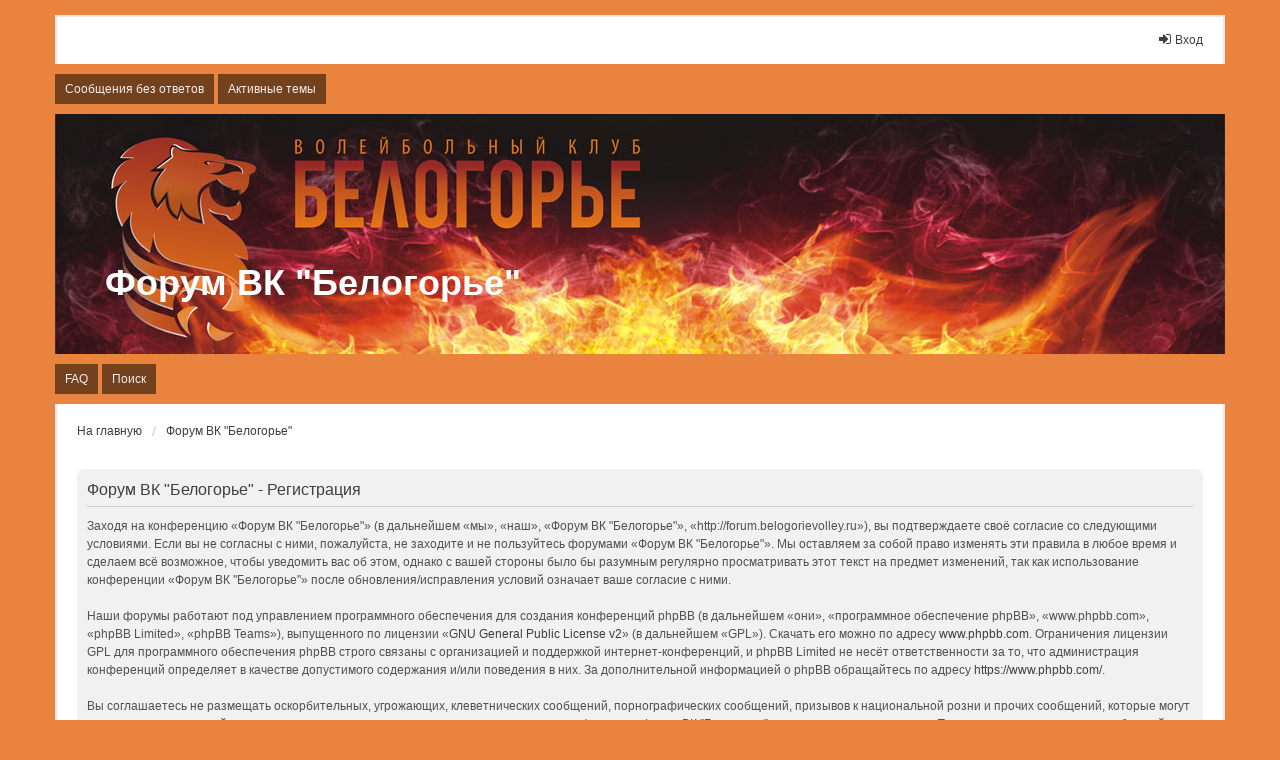

--- FILE ---
content_type: text/html; charset=UTF-8
request_url: http://forum.belogorievolley.ru/ucp.php?mode=register&sid=25d8fc94be86337e31cc2a39b810d91b
body_size: 5831
content:
<!DOCTYPE html>
<html dir="ltr" lang="ru">
<head>
<meta charset="utf-8" />
<meta http-equiv="X-UA-Compatible" content="IE=edge" />
<meta name="viewport" content="width=device-width, initial-scale=1" />

<title>Форум ВК &quot;Белогорье&quot; - Личный раздел - Регистрация</title>



<!--
	phpBB style name: we_universal
	Based on style:   prosilver (this is the default phpBB3 style)
	Original author:  Tom Beddard ( http://www.subBlue.com/ )
	Modified by:      nextgen ( http://xeronix.org/ )
	Modified by:      v12mike ( v12mike@ingenious.co.nz )
-->

<script>
	WebFontConfig = {
		google: {
			families: ['Open+Sans:300,300i,400,400i,600,600i,700,700i,800,800i&subset=cyrillic,cyrillic-ext,greek,greek-ext,latin-ext,vietnamese']
		}
	};

	(function(d) {
		var wf = d.createElement('script'), s = d.scripts[0];
		wf.src = 'https://ajax.googleapis.com/ajax/libs/webfont/1.5.18/webfont.js';
		wf.async = true;
		s.parentNode.insertBefore(wf, s);
	})(document);
</script>

<link href="./styles/prosilver/theme/stylesheet.css?assets_version=26" rel="stylesheet">
<link href="https://maxcdn.bootstrapcdn.com/font-awesome/4.4.0/css/font-awesome.min.css" rel="stylesheet">
<link href="./styles/we_universal/theme/stylesheet.css?assets_version=26" rel="stylesheet">
<link href="./styles/prosilver/theme/responsive.css?assets_version=26" rel="stylesheet">
<link href="./styles/we_universal/theme/responsive.css?assets_version=26" rel="stylesheet">
<link href="./styles/we_universal/theme/custom.css?assets_version=26" rel="stylesheet">




<!--[if lte IE 9]>
	<link href="./styles/prosilver/theme/tweaks.css?assets_version=26" rel="stylesheet">
<![endif]-->





<!--[if lt IE 9]>
	<script src="./styles/we_universal/template/html5shiv.min.js"></script>
<![endif]-->

</head>
<body id="phpbb" class="nojs notouch section-ucp ltr  logged-out">


<div id="wrap" class="wrap">
	<a id="top" class="top-anchor" accesskey="t"></a>

	<div class="inventea-headerbar">
		<nav class="inventea-wrapper inventea-userbar">
			<div class="dropdown-container hidden inventea-mobile-dropdown-menu">
	<a href="#" class="dropdown-trigger inventea-toggle"><i class="icon fa fa-bars"></i></a>
	<div class="dropdown hidden">
	<div class="pointer"><div class="pointer-inner"></div></div>
	<ul class="dropdown-contents" role="menubar">

					<li>
				<a href="http://forum.belogorievolley.ru" role="menuitem">
					<i class="icon fa fa-fw fa-home" aria-hidden="true"></i>
					<span>На главную</span>
				</a>
			</li>
		
		<li>
			<a href="./index.php?sid=a5b44a0fc99a1e25cab9f4b8b385e381" role="menuitem">
				<i class="icon fa fa-fw fa-globe" aria-hidden="true"></i>
				<span>Форум ВК &quot;Белогорье&quot;</span>
			</a>
		</li>		
		
		<li data-skip-responsive="true">
			<a id="menu_faq" href="/app.php/help/faq?sid=a5b44a0fc99a1e25cab9f4b8b385e381" rel="help" title="Часто задаваемые вопросы" role="menuitem">
				<i class="icon fa-question-circle fa-fw" aria-hidden="true"></i><span>FAQ</span>
			</a>
		</li>
		
					<li>
				<a href="./search.php?sid=a5b44a0fc99a1e25cab9f4b8b385e381" role="menuitem">
					<i class="icon fa-search fa-fw" aria-hidden="true"></i><span>Поиск</span>
				</a>
			</li>

			
			
				

			<li>
				<a href="./search.php?search_id=unanswered&amp;sid=a5b44a0fc99a1e25cab9f4b8b385e381" role="menuitem">
					<i class="icon fa-file-o fa-fw icon-gray" aria-hidden="true"></i><span>Сообщения без ответов</span>
				</a>
			</li>
			<li>
				<a href="./search.php?search_id=active_topics&amp;sid=a5b44a0fc99a1e25cab9f4b8b385e381" role="menuitem">
					<i class="icon fa-file-o fa-fw icon-blue" aria-hidden="true"></i><span>Активные темы</span>
				</a>
			</li>
			<li class="separator"></li>
		
		
										
				                    </ul>
    </div>
</div>


			<ul class="linklist bulletin inventea-user-menu" role="menubar">
																		<li class="small-icon rightside" data-skip-responsive="true"><a href="./ucp.php?mode=login&amp;sid=a5b44a0fc99a1e25cab9f4b8b385e381" title="Вход" accesskey="x" role="menuitem"><i class="icon fa-fw fa-sign-in" aria-hidden="true"></i>Вход</a></li>
										
										
							</ul>
		</nav>
	</div>

		<div class="inventea-header">
			<header >
			
						<nav>
			<div class="inventea-posts-menu">
				<ul class="inventea-menu" role="menubar">
																														<li>
						<a href="./search.php?search_id=unanswered&amp;sid=a5b44a0fc99a1e25cab9f4b8b385e381" role="menuitem">Сообщения без ответов</a>
					</li>
					<li>
						<a href="./search.php?search_id=active_topics&amp;sid=a5b44a0fc99a1e25cab9f4b8b385e381" role="menuitem">Активные темы</a>
					</li>
														</ul>
			</div>
			</nav>
			<div class="inventea-dashboard" role="banner">
				<a href="http://forum.belogorievolley.ru" title="На главную" style="position: absolute; left: 0%; top: 20%; width: 100%; height: 60%;">
					<div class="inventea-sitename">
						<h1>Форум ВК &quot;Белогорье&quot;</h1>
						<span></span>
					</div>
				</a>
				<img src="./styles/we_universal/theme/images/dashboard.jpg?assets_version=26" alt="forum header image">
			</div>

			<nav>
				<div class="inventea-forum-menu">
					<ul class="inventea-menu" role="menubar">
												<li id="button_faq">
							<a href="/app.php/help/faq?sid=a5b44a0fc99a1e25cab9f4b8b385e381" rel="help" title="Часто задаваемые вопросы" role="menuitem">FAQ</a>
						</li>
												<li>
							<a href="./search.php?sid=a5b44a0fc99a1e25cab9f4b8b385e381" role="menuitem">Поиск</a>
						</li>																																															</ul>
				</div>
			</nav>
				</header>
	</div>

	<div class="inventea-wrapper inventea-content" role="main">
		
		<ul id="nav-breadcrumbs" class="linklist navlinks" role="menubar">
			
									<li class="small-icon breadcrumbs">
				<span class="crumb" itemtype="http://data-vocabulary.org/Breadcrumb" itemscope=""><a href="http://forum.belogorievolley.ru" data-navbar-reference="home" itemprop="url"><span itemprop="title">На главную</span></a></span>								<span class="crumb" itemtype="http://data-vocabulary.org/Breadcrumb" itemscope=""><a href="./index.php?sid=a5b44a0fc99a1e25cab9f4b8b385e381" accesskey="h" data-navbar-reference="index" itemprop="url"><span itemprop="title">Форум ВК &quot;Белогорье&quot;</span></a></span>
											</li>
					</ul>

		
		


	<form method="post" action="./ucp.php?mode=register&amp;sid=a5b44a0fc99a1e25cab9f4b8b385e381" id="agreement">

	<div class="panel">
		<div class="inner">
		<div class="content">
			<h2 class="sitename-title">Форум ВК &quot;Белогорье&quot; - Регистрация</h2>
						<p>Заходя на конференцию «Форум ВК &quot;Белогорье&quot;» (в дальнейшем «мы», «наш», «Форум ВК &quot;Белогорье&quot;», «http://forum.belogorievolley.ru»), вы подтверждаете своё согласие со следующими условиями. Если вы не согласны с ними, пожалуйста, не заходите и не пользуйтесь форумами «Форум ВК &quot;Белогорье&quot;». Мы оставляем за собой право изменять эти правила в любое время и сделаем всё возможное, чтобы уведомить вас об этом, однако с вашей стороны было бы разумным регулярно просматривать этот текст на предмет изменений, так как использование конференции «Форум ВК &quot;Белогорье&quot;» после обновления/исправления условий означает ваше согласие с ними.<br />
	<br />
	Наши форумы работают под управлением программного обеспечения для создания конференций phpBB (в дальнейшем «они», «программное обеспечение phpBB», «www.phpbb.com», «phpBB Limited», «phpBB Teams»), выпущенного по лицензии «<a href="http://opensource.org/licenses/gpl-2.0.php">GNU General Public License  v2</a>» (в дальнейшем «GPL»). Скачать его можно по адресу <a href="https://www.phpbb.com/">www.phpbb.com</a>. Ограничения лицензии GPL для программного обеспечения phpBB строго связаны с организацией и поддержкой интернет-конференций, и phpBB Limited не несёт ответственности за то, что администрация конференций определяет в качестве допустимого содержания и/или поведения в них. За дополнительной информацией о phpBB обращайтесь по адресу <a href="https://www.phpbb.com/">https://www.phpbb.com/</a>.<br />
	<br />
	Вы соглашаетесь не размещать оскорбительных, угрожающих, клеветнических сообщений, порнографических сообщений, призывов к национальной розни и прочих сообщений, которые могут нарушить законы вашей страны, страны, которая предоставляет услуги хостинга для форумов «Форум ВК &quot;Белогорье&quot;» или международное право. Попытки размещения таких сообщений могут привести к вашему немедленному отключению от конференции, при этом ваш провайдер будет поставлен в известность, если мы сочтём это нужным. IP-адреса всех сообщений сохраняются для возможности проведения такой политики. Вы соглашаетесь с тем, что администраторы форумов «Форум ВК &quot;Белогорье&quot;» имеют право удалить, отредактировать, перенести или закрыть любую тему в любое время по своему усмотрению. Как пользователь вы согласны с тем, что введённая вами информация будет храниться в базе данных. Хотя эта информация не будет открыта третьим лицам без вашего разрешения, ни администрация конференции «Форум ВК &quot;Белогорье&quot;», ни phpBB Limited не может быть ответственна за действия хакеров, которые могут привести к несанкционированному доступу к ней.
	</p>
					</div>
		</div>
	</div>

	<div class="panel">
		<div class="inner">
		<fieldset class="submit-buttons">
						<input type="submit" name="agreed" id="agreed" value="Я согласен с этими условиями" class="button1" />&nbsp;
			<input type="submit" name="not_agreed" value="Я не согласен с этими условиями" class="button2" />
						<input type="hidden" name="change_lang" value="" />

			<input type="hidden" name="creation_time" value="1768983494" />
<input type="hidden" name="form_token" value="a0178886e16e77b05adeec07cb6f971ef90d93f7" />

		</fieldset>
		</div>
	</div>
	</form>


					</div>

	<div class="inventea-footer-wrapper">
		<div class="inventea-footer">
			<nav>
	<ul id="nav-footer" class="nav-footer linklist" role="menubar">
		<li class="breadcrumbs">
							<span class="crumb"><a href="http://forum.belogorievolley.ru" data-navbar-reference="home"><span>На главную</span></a></span>									<span class="crumb"><a href="./index.php?sid=a5b44a0fc99a1e25cab9f4b8b385e381" data-navbar-reference="index"><span>Форум ВК &quot;Белогорье&quot;</span></a></span>					</li>

							<li class="small-icon" data-last-responsive="true">
				<a href="./memberlist.php?mode=contactadmin&amp;sid=a5b44a0fc99a1e25cab9f4b8b385e381" role="menuitem">Связаться с администрацией</a>
			</li>
		
				
					<li class="small-icon">
				<a href="./ucp.php?mode=delete_cookies&amp;sid=a5b44a0fc99a1e25cab9f4b8b385e381" data-ajax="true" data-refresh="true" role="menuitem">Удалить cookies конференции</a>
			</li>
		
				<li>Часовой пояс: <abbr title="UTC+4">UTC+04:00</abbr></li>
			</ul>
</nav>

			<footer class="inventea-credits">
				
				<!-- Rating@Mail.ru counter -->
<script type="text/javascript">
var _tmr = _tmr || [];
_tmr.push({id: "1521497", type: "pageView", start: (new Date()).getTime()});
(function (d, w) {
   var ts = d.createElement("script"); ts.type = "text/javascript"; ts.async = true;
   ts.src = (d.location.protocol == "https:" ? "https:" : "http:") + "//top-fwz1.mail.ru/js/code.js";
   var f = function () {var s = d.getElementsByTagName("script")[0]; s.parentNode.insertBefore(ts, s);};
   if (w.opera == "[object Opera]") { d.addEventListener("DOMContentLoaded", f, false); } else { f(); }
})(document, window);
</script><noscript><div style="position:absolute;left:-10000px;">
<img src="//top-fwz1.mail.ru/counter?id=1521497;js=na" style="border:0;" height="1" width="1" alt="Рейтинг@Mail.ru" />
</div></noscript>
<!-- //Rating@Mail.ru counter -->

<!-- Rating@Mail.ru logo -->
<a href="http://top.mail.ru/jump?from=1521497">
<img src="//top-fwz1.mail.ru/counter?id=1521497;t=356;l=1" 
style="border:0;" height="18" width="88" alt="Рейтинг@Mail.ru" /></a>
<!-- //Rating@Mail.ru logo --> <br />

<!--Openstat-->
<span id="openstat2376601"></span>
<script type="text/javascript">
var openstat = { counter: 2376601, image: 5083, color: "ff5f1e", next: openstat };
(function(d, t, p) {
var j = d.createElement(t); j.async = true; j.type = "text/javascript";
j.src = ("https:" == p ? "https:" : "http:") + "//openstat.net/cnt.js";
var s = d.getElementsByTagName(t)[0]; s.parentNode.insertBefore(j, s);
})(document, "script", document.location.protocol);
</script>
<!--/Openstat-->



				
											</footer>
		</div>
	</div>

	<div id="darkenwrapper" data-ajax-error-title="Ошибка AJAX" data-ajax-error-text="При обработке запроса произошла ошибка." data-ajax-error-text-abort="Запрос прерван пользователем." data-ajax-error-text-timeout="Время запроса истекло; повторите попытку." data-ajax-error-text-parsererror="При выполнении запроса возникла непредвиденная ошибка, и сервер вернул неверный ответ.">
		<div id="darken">&nbsp;</div>
	</div>
	<div id="loading_indicator"></div>

	<div id="phpbb_alert" class="phpbb_alert" data-l-err="Ошибка" data-l-timeout-processing-req="Время выполнения запроса истекло.">
		<a href="#" class="alert_close"></a>
		<h3 class="alert_title">&nbsp;</h3><p class="alert_text"></p>
	</div>
	<div id="phpbb_confirm" class="phpbb_alert">
		<a href="#" class="alert_close"></a>
		<div class="alert_text"></div>
	</div>

	<img src="./cron.php?cron_type=cron.task.core.tidy_cache&amp;sid=a5b44a0fc99a1e25cab9f4b8b385e381" width="1" height="1" alt="cron" /></div>

<script type="text/javascript" src="//ajax.googleapis.com/ajax/libs/jquery/1.12.4/jquery.min.js"></script>
<script type="text/javascript">window.jQuery || document.write(unescape('%3Cscript src="./assets/javascript/jquery.min.js?assets_version=26" type="text/javascript"%3E%3C/script%3E'));</script><script type="text/javascript" src="./assets/javascript/core.js?assets_version=26"></script>

<script type="text/javascript">
jQuery(function($) {
	var headerOffset = 64;

	if (window.matchMedia('(max-width: 700px)').matches) {
		headerOffset = 47;
	}

	$('.inventea-headerbar').headroom({
		offset: headerOffset,
		tolerance: 5
	});
});
</script>


<script src="./styles/prosilver/template/forum_fn.js?assets_version=26"></script>
<script src="./styles/prosilver/template/ajax.js?assets_version=26"></script>
<script src="./styles/we_universal/template/headroom.min.js?assets_version=26"></script>
<script src="./styles/we_universal/template/jQuery.headroom.min.js?assets_version=26"></script>


</body>
<!--/COUNTER-->  
<!--LiveInternet counter--><script type="text/javascript"><!--
document.write("<a href='http://www.liveinternet.ru/click' "+
"target=_blank><img src='//counter.yadro.ru/hit?t26.1;r"+
escape(document.referrer)+((typeof(screen)=="undefined")?"":
";s"+screen.width+"*"+screen.height+"*"+(screen.colorDepth?
screen.colorDepth:screen.pixelDepth))+";u"+escape(document.URL)+
";"+Math.random()+
"' alt='' title='LiveInternet: показано число посетителей за"+
" сегодня' "+
"border='0' width='88' height='15'><\/a>")
//--></script><!--/LiveInternet-->
</html>


--- FILE ---
content_type: text/javascript
request_url: http://forum.belogorievolley.ru/styles/prosilver/template/forum_fn.js?assets_version=26
body_size: 6742
content:
/* global phpbb */

/**
* phpBB3 forum functions
*/

/**
* Find a member
*/
function find_username(url) {
	'use strict';

	popup(url, 760, 570, '_usersearch');
	return false;
}

/**
* Window popup
*/
function popup(url, width, height, name) {
	'use strict';

	if (!name) {
		name = '_popup';
	}

	window.open(url.replace(/&amp;/g, '&'), name, 'height=' + height + ',resizable=yes,scrollbars=yes, width=' + width);
	return false;
}

/**
* Jump to page
*/
function pageJump(item) {
	'use strict';

	var page = parseInt(item.val(), 10),
		perPage = item.attr('data-per-page'),
		baseUrl = item.attr('data-base-url'),
		startName = item.attr('data-start-name');

	if (page !== null && !isNaN(page) && page === Math.floor(page) && page > 0) {
		if (baseUrl.indexOf('?') === -1) {
			document.location.href = baseUrl + '?' + startName + '=' + ((page - 1) * perPage);
		} else {
			document.location.href = baseUrl.replace(/&amp;/g, '&') + '&' + startName + '=' + ((page - 1) * perPage);
		}
	}
}

/**
* Mark/unmark checklist
* id = ID of parent container, name = name prefix, state = state [true/false]
*/
function marklist(id, name, state) {
	'use strict';

	jQuery('#' + id + ' input[type=checkbox][name]').each(function() {
		var $this = jQuery(this);
		if ($this.attr('name').substr(0, name.length) === name && !$this.prop('disabled')) {
			$this.prop('checked', state);
		}
	});
}

/**
* Resize viewable area for attached image or topic review panel (possibly others to come)
* e = element
*/
function viewableArea(e, itself) {
	'use strict';

	if (!e) {
		return;
	}

	if (!itself) {
		e = e.parentNode;
	}

	if (!e.vaHeight) {
		// Store viewable area height before changing style to auto
		e.vaHeight = e.offsetHeight;
		e.vaMaxHeight = e.style.maxHeight;
		e.style.height = 'auto';
		e.style.maxHeight = 'none';
		e.style.overflow = 'visible';
	} else {
		// Restore viewable area height to the default
		e.style.height = e.vaHeight + 'px';
		e.style.overflow = 'auto';
		e.style.maxHeight = e.vaMaxHeight;
		e.vaHeight = false;
	}
}

/**
* Alternate display of subPanels
*/
jQuery(function($) {
	'use strict';

	$('.sub-panels').each(function() {

		var $childNodes = $('a[data-subpanel]', this),
			panels = $childNodes.map(function () {
				return this.getAttribute('data-subpanel');
			}),
			showPanel = this.getAttribute('data-show-panel');

		if (panels.length) {
			activateSubPanel(showPanel, panels);
			$childNodes.click(function () {
				activateSubPanel(this.getAttribute('data-subpanel'), panels);
				return false;
			});
		}
	});
});

/**
* Activate specific subPanel
*/
function activateSubPanel(p, panels) {
	'use strict';

	var i, showPanel;

	if (typeof p === 'string') {
		showPanel = p;
	}
	$('input[name="show_panel"]').val(showPanel);

	if (typeof panels === 'undefined') {
		panels = jQuery('.sub-panels a[data-subpanel]').map(function() {
			return this.getAttribute('data-subpanel');
		});
	}

	for (i = 0; i < panels.length; i++) {
		jQuery('#' + panels[i]).css('display', panels[i] === showPanel ? 'block' : 'none');
		jQuery('#' + panels[i] + '-tab').toggleClass('activetab', panels[i] === showPanel);
	}
}

function selectCode(a) {
	'use strict';

	// Get ID of code block
	var e = a.parentNode.parentNode.getElementsByTagName('CODE')[0];
	var s, r;

	// Not IE and IE9+
	if (window.getSelection) {
		s = window.getSelection();
		// Safari and Chrome
		if (s.setBaseAndExtent) {
			var l = (e.innerText.length > 1) ? e.innerText.length - 1 : 1;
			try {
				s.setBaseAndExtent(e, 0, e, l);
			} catch (error) {
				r = document.createRange();
				r.selectNodeContents(e);
				s.removeAllRanges();
				s.addRange(r);
			}
		}
		// Firefox and Opera
		else {
			// workaround for bug # 42885
			if (window.opera && e.innerHTML.substring(e.innerHTML.length - 4) === '<BR>') {
				e.innerHTML = e.innerHTML + '&nbsp;';
			}

			r = document.createRange();
			r.selectNodeContents(e);
			s.removeAllRanges();
			s.addRange(r);
		}
	}
	// Some older browsers
	else if (document.getSelection) {
		s = document.getSelection();
		r = document.createRange();
		r.selectNodeContents(e);
		s.removeAllRanges();
		s.addRange(r);
	}
	// IE
	else if (document.selection) {
		r = document.body.createTextRange();
		r.moveToElementText(e);
		r.select();
	}
}

var inAutocomplete = false;
var lastKeyEntered = '';

/**
* Check event key
*/
function phpbbCheckKey(event) {
	'use strict';

	// Keycode is array down or up?
	if (event.keyCode && (event.keyCode === 40 || event.keyCode === 38)) {
		inAutocomplete = true;
	}

	// Make sure we are not within an "autocompletion" field
	if (inAutocomplete) {
		// If return pressed and key changed we reset the autocompletion
		if (!lastKeyEntered || lastKeyEntered === event.which) {
			inAutocomplete = false;
			return true;
		}
	}

	// Keycode is not return, then return. ;)
	if (event.which !== 13) {
		lastKeyEntered = event.which;
		return true;
	}

	return false;
}

/**
* Apply onkeypress event for forcing default submit button on ENTER key press
*/
jQuery(function($) {
	'use strict';

	$('form input[type=text], form input[type=password]').on('keypress', function (e) {
		var defaultButton = $(this).parents('form').find('input[type=submit].default-submit-action');

		if (!defaultButton || defaultButton.length <= 0) {
			return true;
		}

		if (phpbbCheckKey(e)) {
			return true;
		}

		if ((e.which && e.which === 13) || (e.keyCode && e.keyCode === 13)) {
			defaultButton.click();
			return false;
		}

		return true;
	});
});

/**
* Functions for user search popup
*/
function insertUser(formId, value) {
	'use strict';

	var $form = jQuery(formId),
		formName = $form.attr('data-form-name'),
		fieldName = $form.attr('data-field-name'),
		item = opener.document.forms[formName][fieldName];

	if (item.value.length && item.type === 'textarea') {
		value = item.value + '\n' + value;
	}

	item.value = value;
}

function insert_marked_users(formId, users) {
	'use strict';

	$(users).filter(':checked').each(function() {
		insertUser(formId, this.value);
	});

	window.close();
}

function insert_single_user(formId, user) {
	'use strict';

	insertUser(formId, user);
	window.close();
}

/**
* Parse document block
*/
function parseDocument($container) {
	'use strict';

	var test = document.createElement('div'),
		oldBrowser = (typeof test.style.borderRadius === 'undefined'),
		$body = $('body');

	/**
	* Reset avatar dimensions when changing URL or EMAIL
	*/
	$container.find('input[data-reset-on-edit]').on('keyup', function() {
		$(this.getAttribute('data-reset-on-edit')).val('');
	});

	/**
	* Pagination
	*/
	$container.find('.pagination .page-jump-form :button').click(function() {
		var $input = $(this).siblings('input.inputbox');
		pageJump($input);
	});

	$container.find('.pagination .page-jump-form input.inputbox').on('keypress', function(event) {
		if (event.which === 13 || event.keyCode === 13) {
			event.preventDefault();
			pageJump($(this));
		}
	});

	$container.find('.pagination .dropdown-trigger').click(function() {
		var $dropdownContainer = $(this).parent();
		// Wait a little bit to make sure the dropdown has activated
		setTimeout(function() {
			if ($dropdownContainer.hasClass('dropdown-visible')) {
				$dropdownContainer.find('input.inputbox').focus();
			}
		}, 100);
	});

	/**
	* Adjust HTML code for IE8 and older versions
	*/
	// if (oldBrowser) {
	// 	// Fix .linklist.bulletin lists
	// 	$container
	// 		.find('ul.linklist.bulletin > li')
	// 		.filter(':first-child, .rightside:last-child')
	// 		.addClass('no-bulletin');
	// }

	/**
	* Resize navigation (breadcrumbs) block to keep all links on same line
	*/
	$container.find('.navlinks').each(function() {
		var $this = $(this),
			$left = $this.children().not('.rightside'),
			$right = $this.children('.rightside');

		if ($left.length !== 1 || !$right.length) {
			return;
		}

		function resize() {
			var width = 0,
				diff = $left.outerWidth(true) - $left.width(),
				minWidth = Math.max($this.width() / 3, 240),
				maxWidth;

			$right.each(function() {
				var $this = $(this);
				if ($this.is(':visible')) {
					width += $this.outerWidth(true);
				}
			});

			maxWidth = $this.width() - width - diff;
			$left.css('max-width', Math.floor(Math.max(maxWidth, minWidth)) + 'px');
		}

		resize();
		$(window).resize(resize);
	});

	/**
	* Makes breadcrumbs responsive
	*/
	$container.find('.breadcrumbs:not([data-skip-responsive])').each(function() {
		var $this = $(this),
			$links = $this.find('.crumb'),
			length = $links.length,
			classes = ['wrapped-max', 'wrapped-wide', 'wrapped-medium', 'wrapped-small', 'wrapped-tiny'],
			classesLength = classes.length,
			maxHeight = 0,
			lastWidth = false,
			wrapped = false;

		// Set tooltips
		$this.find('a').each(function() {
			var $link = $(this);
			$link.attr('title', $link.text());
		});

		// Function that checks breadcrumbs
		function check() {
			var height = $this.height(),
				width;

			// Test max-width set in code for .navlinks above
			width = parseInt($this.css('max-width'), 10);
			if (!width) {
				width = $body.width();
			}

			maxHeight = parseInt($this.css('line-height'), 10);
			$links.each(function() {
				if ($(this).height() > 0) {
					maxHeight = Math.max(maxHeight, $(this).outerHeight(true));
				}
			});

			if (height <= maxHeight) {
				if (!wrapped || lastWidth === false || lastWidth >= width) {
					return;
				}
			}
			lastWidth = width;

			if (wrapped) {
				$this.removeClass('wrapped').find('.crumb.wrapped').removeClass('wrapped ' + classes.join(' '));
				if ($this.height() <= maxHeight) {
					return;
				}
			}

			wrapped = true;
			$this.addClass('wrapped');
			if ($this.height() <= maxHeight) {
				return;
			}

			for (var i = 0; i < classesLength; i++) {
				for (var j = length - 1; j >= 0; j--) {
					$links.eq(j).addClass('wrapped ' + classes[i]);
					if ($this.height() <= maxHeight) {
						return;
					}
				}
			}
		}

		// Run function and set event
		check();
		$(window).resize(check);
	});

	/**
	* Responsive link lists
	*/
	var selector = '.linklist:not(.navlinks, [data-skip-responsive]),' +
		'.postbody .post-buttons:not([data-skip-responsive])';
	$container.find(selector).each(function() {
		var $this = $(this),
			filterSkip = '.breadcrumbs, [data-skip-responsive]',
			filterLast = '.edit-icon, .quote-icon, [data-last-responsive]',
			$linksAll = $this.children(),
			$linksNotSkip = $linksAll.not(filterSkip), // All items that can potentially be hidden
			$linksFirst = $linksNotSkip.not(filterLast), // The items that will be hidden first
			$linksLast = $linksNotSkip.filter(filterLast), // The items that will be hidden last
			persistent = $this.attr('id') === 'nav-main', // Does this list already have a menu (such as quick-links)?
			html = '<li class="responsive-menu hidden"><a href="javascript:void(0);" class="js-responsive-menu-link responsive-menu-link"><i class="icon fa-bars fa-fw" aria-hidden="true"></i></a><div class="dropdown"><div class="pointer"><div class="pointer-inner" /></div><ul class="dropdown-contents" /></div></li>',
			slack = 3; // Vertical slack space (in pixels). Determines how sensitive the script is in determining whether a line-break has occured.

		// Add a hidden drop-down menu to each links list (except those that already have one)
		if (!persistent) {
			if ($linksNotSkip.is('.rightside')) {
				$linksNotSkip.filter('.rightside:first').before(html);
				$this.children('.responsive-menu').addClass('rightside');
			} else {
				$this.append(html);
			}
		}

		// Set some object references and initial states
		var $menu = $this.children('.responsive-menu'),
			$menuContents = $menu.find('.dropdown-contents'),
			persistentContent = $menuContents.find('li:not(.separator)').length,
			lastWidth = false,
			compact = false,
			responsive1 = false,
			responsive2 = false,
			copied1 = false,
			copied2 = false,
			maxHeight = 0;

		// Find the tallest element in the list (we assume that all elements are roughly the same height)
		$linksAll.each(function() {
			if (!$(this).height()) {
				return;
			}
			maxHeight = Math.max(maxHeight, $(this).outerHeight(true));
		});
		if (maxHeight < 1) {
			return; // Shouldn't be possible, but just in case, abort
		} else {
			maxHeight = maxHeight + slack;
		}

		function check() {
			var width = $body.width();
			// We can't make it any smaller than this, so just skip
			if (responsive2 && compact && (width <= lastWidth)) {
				return;
			}
			lastWidth = width;

			// Reset responsive and compact layout
			if (responsive1 || responsive2) {
				$linksNotSkip.removeClass('hidden');
				$menuContents.children('.clone').addClass('hidden');
				responsive1 = responsive2 = false;
			}
			if (compact) {
				$this.removeClass('compact');
				compact = false;
			}

			// Unhide the quick-links menu if it has "persistent" content
			if (persistent && persistentContent) {
				$menu.removeClass('hidden');
			} else {
				$menu.addClass('hidden');
			}

			// Nothing to resize if block's height is not bigger than tallest element's height
			if ($this.height() <= maxHeight) {
				return;
			}

			// STEP 1: Compact
			if (!compact) {
				$this.addClass('compact');
				compact = true;
			}
			if ($this.height() <= maxHeight) {
				return;
			}

			// STEP 2: First responsive set - compact
			if (compact) {
				$this.removeClass('compact');
				compact = false;
			}
			// Copy the list items to the dropdown
			if (!copied1) {
				var $clones1 = $linksFirst.clone();
				$menuContents.prepend($clones1.addClass('clone clone-first').removeClass('leftside rightside'));

				if ($this.hasClass('post-buttons')) {
					$('.button', $menuContents).removeClass('button');
					$('.sr-only', $menuContents).removeClass('sr-only');
					$('.js-responsive-menu-link').addClass('button').addClass('button-icon-only');
					$('.js-responsive-menu-link .icon').removeClass('fa-bars').addClass('fa-ellipsis-h');
				}
				copied1 = true;
			}
			if (!responsive1) {
				$linksFirst.addClass('hidden');
				responsive1 = true;
				$menuContents.children('.clone-first').removeClass('hidden');
				$menu.removeClass('hidden');
			}
			if ($this.height() <= maxHeight) {
				return;
			}

			// STEP 3: First responsive set + compact
			if (!compact) {
				$this.addClass('compact');
				compact = true;
			}
			if ($this.height() <= maxHeight) {
				return;
			}

			// STEP 4: Last responsive set - compact
			if (!$linksLast.length) {
				return; // No other links to hide, can't do more
			}
			if (compact) {
				$this.removeClass('compact');
				compact = false;
			}
			// Copy the list items to the dropdown
			if (!copied2) {
				var $clones2 = $linksLast.clone();
				$menuContents.prepend($clones2.addClass('clone clone-last').removeClass('leftside rightside'));
				copied2 = true;
			}
			if (!responsive2) {
				$linksLast.addClass('hidden');
				responsive2 = true;
				$menuContents.children('.clone-last').removeClass('hidden');
			}
			if ($this.height() <= maxHeight) {
				return;
			}

			// STEP 5: Last responsive set + compact
			if (!compact) {
				$this.addClass('compact');
				compact = true;
			}
		}

		if (!persistent) {
			phpbb.registerDropdown($menu.find('a.js-responsive-menu-link'), $menu.find('.dropdown'), false);
		}

		// If there are any images in the links list, run the check again after they have loaded
		$linksAll.find('img').each(function() {
			$(this).on('load', function() {
				check();
			});
		});

		check();
		$(window).resize(check);
	});

	/**
	* Do not run functions below for old browsers
	*/
	if (oldBrowser) {
		return;
	}

	/**
	* Adjust topiclist lists with check boxes
	*/
	$container.find('ul.topiclist dd.mark').siblings('dt').children('.list-inner').addClass('with-mark');

	/**
	* Appends contents of all extra columns to first column in
	* .topiclist lists for mobile devices. Copies contents as is.
	*
	* To add that functionality to .topiclist list simply add
	* responsive-show-all to list of classes
	*/
	$container.find('.topiclist.responsive-show-all > li > dl').each(function() {
		var $this = $(this),
			$block = $this.find('dt .responsive-show:last-child'),
			first = true;

		// Create block that is visible only on mobile devices
		if (!$block.length) {
			$this.find('dt > .list-inner').append('<div class="responsive-show" style="display:none;" />');
			$block = $this.find('dt .responsive-show:last-child');
		} else {
			first = ($.trim($block.text()).length === 0);
		}

		// Copy contents of each column
		$this.find('dd').not('.mark').each(function() {
			var column = $(this),
				$children = column.children(),
				html = column.html();

			if ($children.length === 1 && $children.text() === column.text()) {
				html = $children.html();
			}

			$block.append((first ? '' : '<br />') + html);

			first = false;
		});
	});

	/**
	* Same as above, but prepends text from header to each
	* column before contents of that column.
	*
	* To add that functionality to .topiclist list simply add
	* responsive-show-columns to list of classes
	*/
	$container.find('.topiclist.responsive-show-columns').each(function() {
		var $list = $(this),
			headers = [],
			headersLength = 0;

		// Find all headers, get contents
		$list.prev('.topiclist').find('li.header dd').not('.mark').each(function() {
			headers.push($(this).text());
			headersLength++;
		});

		if (!headersLength) {
			return;
		}

		// Parse each row
		$list.find('dl').each(function() {
			var $this = $(this),
				$block = $this.find('dt .responsive-show:last-child'),
				first = true;

			// Create block that is visible only on mobile devices
			if (!$block.length) {
				$this.find('dt > .list-inner').append('<div class="responsive-show" style="display:none;" />');
				$block = $this.find('dt .responsive-show:last-child');
			} else {
				first = ($.trim($block.text()).length === 0);
			}

			// Copy contents of each column
			$this.find('dd').not('.mark').each(function(i) {
				var column = $(this),
					children = column.children(),
					html = column.html();

				if (children.length === 1 && children.text() === column.text()) {
					html = children.html();
				}

				// Prepend contents of matching header before contents of column
				if (i < headersLength) {
					html = headers[i] + ': <strong>' + html + '</strong>';
				}

				$block.append((first ? '' : '<br />') + html);

				first = false;
			});
		});
	});

	/**
	* Responsive tables
	*/
	$container.find('table.table1').not('.not-responsive').each(function() {
		var $this = $(this),
			$th = $this.find('thead > tr > th'),
			headers = [],
			totalHeaders = 0,
			i, headersLength;

		// Find each header
		$th.each(function(column) {
			var cell = $(this),
				colspan = parseInt(cell.attr('colspan'), 10),
				dfn = cell.attr('data-dfn'),
				text = dfn ? dfn : cell.text();

			colspan = isNaN(colspan) || colspan < 1 ? 1 : colspan;

			for (i = 0; i < colspan; i++) {
				headers.push(text);
			}
			totalHeaders++;

			if (dfn && !column) {
				$this.addClass('show-header');
			}
		});

		headersLength = headers.length;

		// Add header text to each cell as <dfn>
		$this.addClass('responsive');

		if (totalHeaders < 2) {
			$this.addClass('show-header');
			return;
		}

		$this.find('tbody > tr').each(function() {
			var row = $(this),
				cells = row.children('td'),
				column = 0;

			if (cells.length === 1) {
				row.addClass('big-column');
				return;
			}

			cells.each(function() {
				var cell = $(this),
					colspan = parseInt(cell.attr('colspan'), 10),
					text = $.trim(cell.text());

				if (headersLength <= column) {
					return;
				}

				if ((text.length && text !== '-') || cell.children().length) {
					cell.prepend('<dfn style="display: none;">' + headers[column] + '</dfn>');
				} else {
					cell.addClass('empty');
				}

				colspan = isNaN(colspan) || colspan < 1 ? 1 : colspan;
				column += colspan;
			});
		});
	});

	/**
	* Hide empty responsive tables
	*/
	$container.find('table.responsive > tbody').not('.responsive-skip-empty').each(function() {
		var $items = $(this).children('tr');
		if (!$items.length) {
			$(this).parent('table:first').addClass('responsive-hide');
		}
	});

	/**
	* Responsive tabs
	*/
	$container.find('#tabs, #minitabs').not('[data-skip-responsive]').each(function() {
		var $this = $(this),
			$ul = $this.children(),
			$tabs = $ul.children().not('[data-skip-responsive]'),
			$links = $tabs.children('a'),
			$item = $ul.append('<li class="tab responsive-tab" style="display:none;"><a href="javascript:void(0);" class="responsive-tab-link">&nbsp;</a><div class="dropdown tab-dropdown" style="display: none;"><div class="pointer"><div class="pointer-inner" /></div><ul class="dropdown-contents" /></div></li>').find('li.responsive-tab'),
			$menu = $item.find('.dropdown-contents'),
			maxHeight = 0,
			lastWidth = false,
			responsive = false;

		$links.each(function() {
			var $this = $(this);
			maxHeight = Math.max(maxHeight, Math.max($this.outerHeight(true), $this.parent().outerHeight(true)));
		});

		function check() {
			var width = $body.width(),
				height = $this.height();

			if (!arguments.length && (!responsive || width <= lastWidth) && height <= maxHeight) {
				return;
			}

			$tabs.show();
			$item.hide();

			lastWidth = width;
			height = $this.height();
			if (height <= maxHeight) {
				if ($item.hasClass('dropdown-visible')) {
					phpbb.toggleDropdown.call($item.find('a.responsive-tab-link').get(0));
				}
				return;
			}

			responsive = true;
			$item.show();
			$menu.html('');

			var $availableTabs = $tabs.filter(':not(.activetab, .responsive-tab)'),
				total = $availableTabs.length,
				i, $tab;

			for (i = total - 1; i >= 0; i--) {
				$tab = $availableTabs.eq(i);
				$menu.prepend($tab.clone(true).removeClass('tab'));
				$tab.hide();
				if ($this.height() <= maxHeight) {
					$menu.find('a').click(function() {
						check(true);
					});
					return;
				}
			}
			$menu.find('a').click(function() {
				check(true);
			});
		}

		var $tabLink = $item.find('a.responsive-tab-link');
		phpbb.registerDropdown($tabLink, $item.find('.dropdown'), {
			visibleClass: 'activetab'
		});

		check(true);
		$(window).resize(check);
	});

	/**
	 * Hide UCP/MCP navigation if there is only 1 item
	 */
	$container.find('#navigation').each(function() {
		var $items = $(this).children('ol, ul').children('li');
		if ($items.length === 1) {
			$(this).addClass('responsive-hide');
		}
	});

	/**
	* Replace responsive text
	*/
	$container.find('[data-responsive-text]').each(function() {
		var $this = $(this),
			fullText = $this.text(),
			responsiveText = $this.attr('data-responsive-text'),
			responsive = false;

		function check() {
			if ($(window).width() > 700) {
				if (!responsive) {
					return;
				}
				$this.text(fullText);
				responsive = false;
				return;
			}
			if (responsive) {
				return;
			}
			$this.text(responsiveText);
			responsive = true;
		}

		check();
		$(window).resize(check);
	});
}

/**
* Run onload functions
*/
jQuery(function($) {
	'use strict';

	// Swap .nojs and .hasjs
	$('#phpbb.nojs').toggleClass('nojs hasjs');
	$('#phpbb').toggleClass('hastouch', phpbb.isTouch);
	$('#phpbb.hastouch').removeClass('notouch');

	// Focus forms
	$('form[data-focus]:first').each(function() {
		$('#' + this.getAttribute('data-focus')).focus();
	});

	parseDocument($('body'));
});
